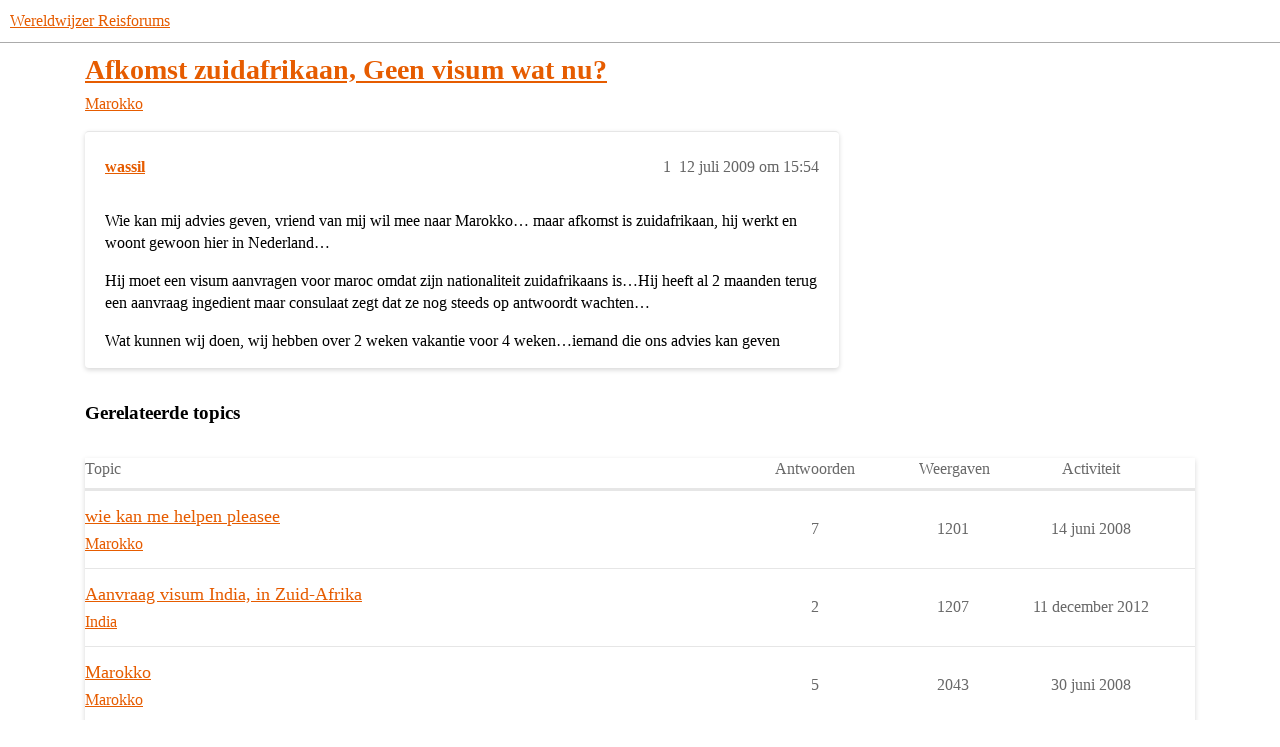

--- FILE ---
content_type: text/html; charset=utf-8
request_url: https://forum.wereldwijzer.nl/t/afkomst-zuidafrikaan-geen-visum-wat-nu/57280
body_size: 4100
content:
<!DOCTYPE html>
<html lang="nl">
  <head>
    <meta charset="utf-8">
    <title>Afkomst zuidafrikaan, Geen visum wat nu? - Marokko - Wereldwijzer Reisforums</title>
    <meta name="description" content="Wie kan mij advies geven, vriend van mij wil mee naar Marokko… maar afkomst is zuidafrikaan, hij werkt en woont gewoon hier in Nederland… 
Hij moet een visum aanvragen voor maroc omdat zijn nationaliteit zuidafrikaans is&amp;hellip;">
    <meta name="generator" content="Discourse 2026.1.0-latest - https://github.com/discourse/discourse version 1676659dfa0f4a3e75814a2441fdc5789f93e7da">
<link rel="icon" type="image/png" href="https://europe1.discourse-cdn.com/flex013/uploads/wereldwijzer/optimized/3X/c/2/c251d17394f15766dfdbdb75523659faf4f75587_2_32x32.jpeg">
<link rel="apple-touch-icon" type="image/png" href="https://europe1.discourse-cdn.com/flex013/uploads/wereldwijzer/optimized/3X/c/2/c251d17394f15766dfdbdb75523659faf4f75587_2_180x180.jpeg">
<meta name="theme-color" media="(prefers-color-scheme: light)" content="#ffffff">
<meta name="theme-color" media="(prefers-color-scheme: dark)" content="#111111">

<meta name="color-scheme" content="light dark">

<meta name="viewport" content="width=device-width, initial-scale=1.0, minimum-scale=1.0, viewport-fit=cover">
<link rel="canonical" href="https://forum.wereldwijzer.nl/t/afkomst-zuidafrikaan-geen-visum-wat-nu/57280" />


<link rel="search" type="application/opensearchdescription+xml" href="https://forum.wereldwijzer.nl/opensearch.xml" title="Wereldwijzer Reisforums Search">

    
    <link href="https://dub1.discourse-cdn.com/flex013/stylesheets/color_definitions_wereldwijzer_14_2_0091070171c0821e803af8513925c26140c1cd17.css?__ws=forum.wereldwijzer.nl" media="(prefers-color-scheme: light)" rel="stylesheet" class="light-scheme" data-scheme-id="14"/><link href="https://dub1.discourse-cdn.com/flex013/stylesheets/color_definitions_dark_1_2_8e3da10d2df837ee1c66f6b7acebb2cde7b4c5f9.css?__ws=forum.wereldwijzer.nl" media="(prefers-color-scheme: dark)" rel="stylesheet" class="dark-scheme" data-scheme-id="1"/>

<link href="https://dub1.discourse-cdn.com/flex013/stylesheets/common_9757795b89e478754d178e709d79170c93ca0e1c.css?__ws=forum.wereldwijzer.nl" media="all" rel="stylesheet" data-target="common"  />

  <link href="https://dub1.discourse-cdn.com/flex013/stylesheets/mobile_9757795b89e478754d178e709d79170c93ca0e1c.css?__ws=forum.wereldwijzer.nl" media="(max-width: 39.99999rem)" rel="stylesheet" data-target="mobile"  />
  <link href="https://dub1.discourse-cdn.com/flex013/stylesheets/desktop_9757795b89e478754d178e709d79170c93ca0e1c.css?__ws=forum.wereldwijzer.nl" media="(min-width: 40rem)" rel="stylesheet" data-target="desktop"  />



    <link href="https://dub1.discourse-cdn.com/flex013/stylesheets/automation_9757795b89e478754d178e709d79170c93ca0e1c.css?__ws=forum.wereldwijzer.nl" media="all" rel="stylesheet" data-target="automation"  />
    <link href="https://dub1.discourse-cdn.com/flex013/stylesheets/chat_9757795b89e478754d178e709d79170c93ca0e1c.css?__ws=forum.wereldwijzer.nl" media="all" rel="stylesheet" data-target="chat"  />
    <link href="https://dub1.discourse-cdn.com/flex013/stylesheets/checklist_9757795b89e478754d178e709d79170c93ca0e1c.css?__ws=forum.wereldwijzer.nl" media="all" rel="stylesheet" data-target="checklist"  />
    <link href="https://dub1.discourse-cdn.com/flex013/stylesheets/discourse-ai_9757795b89e478754d178e709d79170c93ca0e1c.css?__ws=forum.wereldwijzer.nl" media="all" rel="stylesheet" data-target="discourse-ai"  />
    <link href="https://dub1.discourse-cdn.com/flex013/stylesheets/discourse-cakeday_9757795b89e478754d178e709d79170c93ca0e1c.css?__ws=forum.wereldwijzer.nl" media="all" rel="stylesheet" data-target="discourse-cakeday"  />
    <link href="https://dub1.discourse-cdn.com/flex013/stylesheets/discourse-data-explorer_9757795b89e478754d178e709d79170c93ca0e1c.css?__ws=forum.wereldwijzer.nl" media="all" rel="stylesheet" data-target="discourse-data-explorer"  />
    <link href="https://dub1.discourse-cdn.com/flex013/stylesheets/discourse-details_9757795b89e478754d178e709d79170c93ca0e1c.css?__ws=forum.wereldwijzer.nl" media="all" rel="stylesheet" data-target="discourse-details"  />
    <link href="https://dub1.discourse-cdn.com/flex013/stylesheets/discourse-gamification_9757795b89e478754d178e709d79170c93ca0e1c.css?__ws=forum.wereldwijzer.nl" media="all" rel="stylesheet" data-target="discourse-gamification"  />
    <link href="https://dub1.discourse-cdn.com/flex013/stylesheets/discourse-lazy-videos_9757795b89e478754d178e709d79170c93ca0e1c.css?__ws=forum.wereldwijzer.nl" media="all" rel="stylesheet" data-target="discourse-lazy-videos"  />
    <link href="https://dub1.discourse-cdn.com/flex013/stylesheets/discourse-local-dates_9757795b89e478754d178e709d79170c93ca0e1c.css?__ws=forum.wereldwijzer.nl" media="all" rel="stylesheet" data-target="discourse-local-dates"  />
    <link href="https://dub1.discourse-cdn.com/flex013/stylesheets/discourse-narrative-bot_9757795b89e478754d178e709d79170c93ca0e1c.css?__ws=forum.wereldwijzer.nl" media="all" rel="stylesheet" data-target="discourse-narrative-bot"  />
    <link href="https://dub1.discourse-cdn.com/flex013/stylesheets/discourse-policy_9757795b89e478754d178e709d79170c93ca0e1c.css?__ws=forum.wereldwijzer.nl" media="all" rel="stylesheet" data-target="discourse-policy"  />
    <link href="https://dub1.discourse-cdn.com/flex013/stylesheets/discourse-presence_9757795b89e478754d178e709d79170c93ca0e1c.css?__ws=forum.wereldwijzer.nl" media="all" rel="stylesheet" data-target="discourse-presence"  />
    <link href="https://dub1.discourse-cdn.com/flex013/stylesheets/discourse-reactions_9757795b89e478754d178e709d79170c93ca0e1c.css?__ws=forum.wereldwijzer.nl" media="all" rel="stylesheet" data-target="discourse-reactions"  />
    <link href="https://dub1.discourse-cdn.com/flex013/stylesheets/discourse-rss-polling_9757795b89e478754d178e709d79170c93ca0e1c.css?__ws=forum.wereldwijzer.nl" media="all" rel="stylesheet" data-target="discourse-rss-polling"  />
    <link href="https://dub1.discourse-cdn.com/flex013/stylesheets/discourse-subscriptions_9757795b89e478754d178e709d79170c93ca0e1c.css?__ws=forum.wereldwijzer.nl" media="all" rel="stylesheet" data-target="discourse-subscriptions"  />
    <link href="https://dub1.discourse-cdn.com/flex013/stylesheets/discourse-templates_9757795b89e478754d178e709d79170c93ca0e1c.css?__ws=forum.wereldwijzer.nl" media="all" rel="stylesheet" data-target="discourse-templates"  />
    <link href="https://dub1.discourse-cdn.com/flex013/stylesheets/discourse-topic-voting_9757795b89e478754d178e709d79170c93ca0e1c.css?__ws=forum.wereldwijzer.nl" media="all" rel="stylesheet" data-target="discourse-topic-voting"  />
    <link href="https://dub1.discourse-cdn.com/flex013/stylesheets/discourse-yearly-review_9757795b89e478754d178e709d79170c93ca0e1c.css?__ws=forum.wereldwijzer.nl" media="all" rel="stylesheet" data-target="discourse-yearly-review"  />
    <link href="https://dub1.discourse-cdn.com/flex013/stylesheets/footnote_9757795b89e478754d178e709d79170c93ca0e1c.css?__ws=forum.wereldwijzer.nl" media="all" rel="stylesheet" data-target="footnote"  />
    <link href="https://dub1.discourse-cdn.com/flex013/stylesheets/hosted-site_9757795b89e478754d178e709d79170c93ca0e1c.css?__ws=forum.wereldwijzer.nl" media="all" rel="stylesheet" data-target="hosted-site"  />
    <link href="https://dub1.discourse-cdn.com/flex013/stylesheets/poll_9757795b89e478754d178e709d79170c93ca0e1c.css?__ws=forum.wereldwijzer.nl" media="all" rel="stylesheet" data-target="poll"  />
    <link href="https://dub1.discourse-cdn.com/flex013/stylesheets/spoiler-alert_9757795b89e478754d178e709d79170c93ca0e1c.css?__ws=forum.wereldwijzer.nl" media="all" rel="stylesheet" data-target="spoiler-alert"  />
    <link href="https://dub1.discourse-cdn.com/flex013/stylesheets/chat_mobile_9757795b89e478754d178e709d79170c93ca0e1c.css?__ws=forum.wereldwijzer.nl" media="(max-width: 39.99999rem)" rel="stylesheet" data-target="chat_mobile"  />
    <link href="https://dub1.discourse-cdn.com/flex013/stylesheets/discourse-ai_mobile_9757795b89e478754d178e709d79170c93ca0e1c.css?__ws=forum.wereldwijzer.nl" media="(max-width: 39.99999rem)" rel="stylesheet" data-target="discourse-ai_mobile"  />
    <link href="https://dub1.discourse-cdn.com/flex013/stylesheets/discourse-gamification_mobile_9757795b89e478754d178e709d79170c93ca0e1c.css?__ws=forum.wereldwijzer.nl" media="(max-width: 39.99999rem)" rel="stylesheet" data-target="discourse-gamification_mobile"  />
    <link href="https://dub1.discourse-cdn.com/flex013/stylesheets/discourse-reactions_mobile_9757795b89e478754d178e709d79170c93ca0e1c.css?__ws=forum.wereldwijzer.nl" media="(max-width: 39.99999rem)" rel="stylesheet" data-target="discourse-reactions_mobile"  />
    <link href="https://dub1.discourse-cdn.com/flex013/stylesheets/discourse-topic-voting_mobile_9757795b89e478754d178e709d79170c93ca0e1c.css?__ws=forum.wereldwijzer.nl" media="(max-width: 39.99999rem)" rel="stylesheet" data-target="discourse-topic-voting_mobile"  />
    <link href="https://dub1.discourse-cdn.com/flex013/stylesheets/chat_desktop_9757795b89e478754d178e709d79170c93ca0e1c.css?__ws=forum.wereldwijzer.nl" media="(min-width: 40rem)" rel="stylesheet" data-target="chat_desktop"  />
    <link href="https://dub1.discourse-cdn.com/flex013/stylesheets/discourse-ai_desktop_9757795b89e478754d178e709d79170c93ca0e1c.css?__ws=forum.wereldwijzer.nl" media="(min-width: 40rem)" rel="stylesheet" data-target="discourse-ai_desktop"  />
    <link href="https://dub1.discourse-cdn.com/flex013/stylesheets/discourse-gamification_desktop_9757795b89e478754d178e709d79170c93ca0e1c.css?__ws=forum.wereldwijzer.nl" media="(min-width: 40rem)" rel="stylesheet" data-target="discourse-gamification_desktop"  />
    <link href="https://dub1.discourse-cdn.com/flex013/stylesheets/discourse-reactions_desktop_9757795b89e478754d178e709d79170c93ca0e1c.css?__ws=forum.wereldwijzer.nl" media="(min-width: 40rem)" rel="stylesheet" data-target="discourse-reactions_desktop"  />
    <link href="https://dub1.discourse-cdn.com/flex013/stylesheets/discourse-topic-voting_desktop_9757795b89e478754d178e709d79170c93ca0e1c.css?__ws=forum.wereldwijzer.nl" media="(min-width: 40rem)" rel="stylesheet" data-target="discourse-topic-voting_desktop"  />
    <link href="https://dub1.discourse-cdn.com/flex013/stylesheets/poll_desktop_9757795b89e478754d178e709d79170c93ca0e1c.css?__ws=forum.wereldwijzer.nl" media="(min-width: 40rem)" rel="stylesheet" data-target="poll_desktop"  />

  <link href="https://dub1.discourse-cdn.com/flex013/stylesheets/common_theme_5_911a27be68675056331381451a5f8e608e21af67.css?__ws=forum.wereldwijzer.nl" media="all" rel="stylesheet" data-target="common_theme" data-theme-id="5" data-theme-name="brand header"/>
<link href="https://dub1.discourse-cdn.com/flex013/stylesheets/common_theme_2_a6c2e5bf0e6bca8ca06e17f16a409c4fcadd68cb.css?__ws=forum.wereldwijzer.nl" media="all" rel="stylesheet" data-target="common_theme" data-theme-id="2" data-theme-name="material design theme"/>
<link href="https://dub1.discourse-cdn.com/flex013/stylesheets/common_theme_12_72e3dd67d3dbb308ef6941fef5d9cf5a47729ea2.css?__ws=forum.wereldwijzer.nl" media="all" rel="stylesheet" data-target="common_theme" data-theme-id="12" data-theme-name="groep leden nummers weglaten"/>
    <link href="https://dub1.discourse-cdn.com/flex013/stylesheets/mobile_theme_5_09ba7f362f674a65bb803ba9a671eb3212736157.css?__ws=forum.wereldwijzer.nl" media="(max-width: 39.99999rem)" rel="stylesheet" data-target="mobile_theme" data-theme-id="5" data-theme-name="brand header"/>
<link href="https://dub1.discourse-cdn.com/flex013/stylesheets/mobile_theme_2_d7074bd14c4b2617b311833cae9afdbd3647afbf.css?__ws=forum.wereldwijzer.nl" media="(max-width: 39.99999rem)" rel="stylesheet" data-target="mobile_theme" data-theme-id="2" data-theme-name="material design theme"/>
    <link href="https://dub1.discourse-cdn.com/flex013/stylesheets/desktop_theme_2_470334b9bbf83540f4e2dde2af9725441d081631.css?__ws=forum.wereldwijzer.nl" media="(min-width: 40rem)" rel="stylesheet" data-target="desktop_theme" data-theme-id="2" data-theme-name="material design theme"/>

    <link href="https://fonts.googleapis.com/css?family=Roboto:400,500,700" rel="stylesheet">

    <meta id="data-ga-universal-analytics" data-tracking-code="G-P4NGSWHKGY" data-json="{&quot;cookieDomain&quot;:&quot;auto&quot;}" data-auto-link-domains="">

  <script async src="https://www.googletagmanager.com/gtag/js?id=G-P4NGSWHKGY" nonce="w0CUjBuhDo19uOLJSPKk8IEis"></script>
  <script defer src="https://europe1.discourse-cdn.com/flex013/assets/google-universal-analytics-v4-ba0fc09a.br.js" data-discourse-entrypoint="google-universal-analytics-v4" nonce="w0CUjBuhDo19uOLJSPKk8IEis"></script>


        <link rel="alternate nofollow" type="application/rss+xml" title="RSS-feed van &#39;Afkomst zuidafrikaan, Geen visum wat nu?&#39;" href="https://forum.wereldwijzer.nl/t/afkomst-zuidafrikaan-geen-visum-wat-nu/57280.rss" />
    <meta property="og:site_name" content="Wereldwijzer Reisforums" />
<meta property="og:type" content="website" />
<meta name="twitter:card" content="summary" />
<meta name="twitter:image" content="https://europe1.discourse-cdn.com/flex013/uploads/wereldwijzer/original/3X/c/2/c251d17394f15766dfdbdb75523659faf4f75587.jpeg" />
<meta property="og:image" content="https://europe1.discourse-cdn.com/flex013/uploads/wereldwijzer/original/3X/c/2/c251d17394f15766dfdbdb75523659faf4f75587.jpeg" />
<meta property="og:url" content="https://forum.wereldwijzer.nl/t/afkomst-zuidafrikaan-geen-visum-wat-nu/57280" />
<meta name="twitter:url" content="https://forum.wereldwijzer.nl/t/afkomst-zuidafrikaan-geen-visum-wat-nu/57280" />
<meta property="og:title" content="Afkomst zuidafrikaan, Geen visum wat nu?" />
<meta name="twitter:title" content="Afkomst zuidafrikaan, Geen visum wat nu?" />
<meta property="og:description" content="Wie kan mij advies geven, vriend van mij wil mee naar Marokko… maar afkomst is zuidafrikaan, hij werkt en woont gewoon hier in Nederland…  Hij moet een visum aanvragen voor maroc omdat zijn nationaliteit zuidafrikaans is…Hij heeft al 2 maanden terug een aanvraag ingedient maar consulaat zegt dat ze nog steeds op antwoordt wachten…  Wat kunnen wij doen, wij hebben over 2 weken vakantie voor 4 weken…iemand die ons advies kan geven" />
<meta name="twitter:description" content="Wie kan mij advies geven, vriend van mij wil mee naar Marokko… maar afkomst is zuidafrikaan, hij werkt en woont gewoon hier in Nederland…  Hij moet een visum aanvragen voor maroc omdat zijn nationaliteit zuidafrikaans is…Hij heeft al 2 maanden terug een aanvraag ingedient maar consulaat zegt dat ze nog steeds op antwoordt wachten…  Wat kunnen wij doen, wij hebben over 2 weken vakantie voor 4 weken…iemand die ons advies kan geven" />
<meta property="og:article:section" content="Marokko" />
<meta property="og:article:section:color" content="0088CC" />
<meta property="article:published_time" content="2009-07-12T15:54:06+00:00" />
<meta property="og:ignore_canonical" content="true" />


    
  </head>
  <body class="crawler ">
    
    <header>
  <a href="/">Wereldwijzer Reisforums</a>
</header>

    <div id="main-outlet" class="wrap" role="main">
        <div id="topic-title">
    <h1>
      <a href="/t/afkomst-zuidafrikaan-geen-visum-wat-nu/57280">Afkomst zuidafrikaan, Geen visum wat nu?</a>
    </h1>

      <div class="topic-category" itemscope itemtype="http://schema.org/BreadcrumbList">
          <span itemprop="itemListElement" itemscope itemtype="http://schema.org/ListItem">
            <a href="/c/marokko/128" class="badge-wrapper bullet" itemprop="item">
              <span class='badge-category-bg' style='background-color: #0088CC'></span>
              <span class='badge-category clear-badge'>
                <span class='category-name' itemprop='name'>Marokko</span>
              </span>
            </a>
            <meta itemprop="position" content="1" />
          </span>
      </div>

  </div>

  

    <div itemscope itemtype='http://schema.org/DiscussionForumPosting'>
      <meta itemprop='headline' content='Afkomst zuidafrikaan, Geen visum wat nu?'>
      <link itemprop='url' href='https://forum.wereldwijzer.nl/t/afkomst-zuidafrikaan-geen-visum-wat-nu/57280'>
      <meta itemprop='datePublished' content='2009-07-12T15:54:06Z'>
        <meta itemprop='articleSection' content='Marokko'>
      <meta itemprop='keywords' content=''>
      <div itemprop='publisher' itemscope itemtype="http://schema.org/Organization">
        <meta itemprop='name' content='Stichting Wereldwijzer Reisforums'>
          <div itemprop='logo' itemscope itemtype="http://schema.org/ImageObject">
            <meta itemprop='url' content='https://europe1.discourse-cdn.com/flex013/uploads/wereldwijzer/original/3X/1/8/1835a7e869c156fd72fe9cceea37cc48714811e2.png'>
          </div>
      </div>


          <div id='post_1'  class='topic-body crawler-post'>
            <div class='crawler-post-meta'>
              <span class="creator" itemprop="author" itemscope itemtype="http://schema.org/Person">
                <a itemprop="url" rel='nofollow' href='https://forum.wereldwijzer.nl/u/wassil'><span itemprop='name'>wassil</span></a>
                
              </span>

                <link itemprop="mainEntityOfPage" href="https://forum.wereldwijzer.nl/t/afkomst-zuidafrikaan-geen-visum-wat-nu/57280">


              <span class="crawler-post-infos">
                  <time  datetime='2009-07-12T15:54:06Z' class='post-time'>
                    12 juli 2009 om 15:54
                  </time>
                  <meta itemprop='dateModified' content='2009-07-12T15:54:06Z'>
              <span itemprop='position'>1</span>
              </span>
            </div>
            <div class='post' itemprop='text'>
              <p>Wie kan mij advies geven, vriend van mij wil mee naar Marokko… maar afkomst is zuidafrikaan, hij werkt en woont gewoon hier in Nederland…</p>
<p>Hij moet een visum aanvragen voor maroc omdat zijn nationaliteit zuidafrikaans is…Hij heeft al 2 maanden terug een aanvraag ingedient maar consulaat zegt dat ze nog steeds op antwoordt wachten…</p>
<p>Wat kunnen wij doen, wij hebben over 2 weken vakantie voor 4 weken…iemand die ons advies kan geven</p>
            </div>

            <div itemprop="interactionStatistic" itemscope itemtype="http://schema.org/InteractionCounter">
              <meta itemprop="interactionType" content="http://schema.org/LikeAction"/>
              <meta itemprop="userInteractionCount" content="0" />
              <span class='post-likes'></span>
            </div>


            
          </div>
    </div>


    <div id="related-topics" class="more-topics__list " role="complementary" aria-labelledby="related-topics-title">
  <h3 id="related-topics-title" class="more-topics__list-title">
    Gerelateerde topics
  </h3>
  <div class="topic-list-container" itemscope itemtype='http://schema.org/ItemList'>
    <meta itemprop='itemListOrder' content='http://schema.org/ItemListOrderDescending'>
    <table class='topic-list'>
      <thead>
        <tr>
          <th>Topic</th>
          <th></th>
          <th class="replies">Antwoorden</th>
          <th class="views">Weergaven</th>
          <th>Activiteit</th>
        </tr>
      </thead>
      <tbody>
          <tr class="topic-list-item" id="topic-list-item-41829">
            <td class="main-link" itemprop='itemListElement' itemscope itemtype='http://schema.org/ListItem'>
              <meta itemprop='position' content='1'>
              <span class="link-top-line">
                <a itemprop='url' href='https://forum.wereldwijzer.nl/t/wie-kan-me-helpen-pleasee/41829' class='title raw-link raw-topic-link'>wie kan me helpen pleasee</a>
              </span>
              <div class="link-bottom-line">
                  <a href='/c/marokko/128' class='badge-wrapper bullet'>
                    <span class='badge-category-bg' style='background-color: #0088CC'></span>
                    <span class='badge-category clear-badge'>
                      <span class='category-name'>Marokko</span>
                    </span>
                  </a>
                  <div class="discourse-tags">
                  </div>
              </div>
            </td>
            <td class="replies">
              <span class='posts' title='berichten'>7</span>
            </td>
            <td class="views">
              <span class='views' title='weergaven'>1201</span>
            </td>
            <td>
              14 juni 2008
            </td>
          </tr>
          <tr class="topic-list-item" id="topic-list-item-120227">
            <td class="main-link" itemprop='itemListElement' itemscope itemtype='http://schema.org/ListItem'>
              <meta itemprop='position' content='2'>
              <span class="link-top-line">
                <a itemprop='url' href='https://forum.wereldwijzer.nl/t/aanvraag-visum-india-in-zuid-afrika/120227' class='title raw-link raw-topic-link'>Aanvraag visum India, in Zuid-Afrika</a>
              </span>
              <div class="link-bottom-line">
                  <a href='/c/india/52' class='badge-wrapper bullet'>
                    <span class='badge-category-bg' style='background-color: #0088CC'></span>
                    <span class='badge-category clear-badge'>
                      <span class='category-name'>India</span>
                    </span>
                  </a>
                  <div class="discourse-tags">
                  </div>
              </div>
            </td>
            <td class="replies">
              <span class='posts' title='berichten'>2</span>
            </td>
            <td class="views">
              <span class='views' title='weergaven'>1207</span>
            </td>
            <td>
              11 december 2012
            </td>
          </tr>
          <tr class="topic-list-item" id="topic-list-item-25950">
            <td class="main-link" itemprop='itemListElement' itemscope itemtype='http://schema.org/ListItem'>
              <meta itemprop='position' content='3'>
              <span class="link-top-line">
                <a itemprop='url' href='https://forum.wereldwijzer.nl/t/marokko/25950' class='title raw-link raw-topic-link'>Marokko</a>
              </span>
              <div class="link-bottom-line">
                  <a href='/c/marokko/128' class='badge-wrapper bullet'>
                    <span class='badge-category-bg' style='background-color: #0088CC'></span>
                    <span class='badge-category clear-badge'>
                      <span class='category-name'>Marokko</span>
                    </span>
                  </a>
                  <div class="discourse-tags">
                  </div>
              </div>
            </td>
            <td class="replies">
              <span class='posts' title='berichten'>5</span>
            </td>
            <td class="views">
              <span class='views' title='weergaven'>2043</span>
            </td>
            <td>
              30 juni 2008
            </td>
          </tr>
          <tr class="topic-list-item" id="topic-list-item-120226">
            <td class="main-link" itemprop='itemListElement' itemscope itemtype='http://schema.org/ListItem'>
              <meta itemprop='position' content='4'>
              <span class="link-top-line">
                <a itemprop='url' href='https://forum.wereldwijzer.nl/t/visum-aanvraag-india-in-zuid-afrika/120226' class='title raw-link raw-topic-link'>Visum aanvraag India, in Zuid-Afrika</a>
              </span>
              <div class="link-bottom-line">
                  <a href='/c/zuid-afrika-forum/59' class='badge-wrapper bullet'>
                    <span class='badge-category-bg' style='background-color: #0088CC'></span>
                    <span class='badge-category clear-badge'>
                      <span class='category-name'>Zuid-Afrika</span>
                    </span>
                  </a>
                  <div class="discourse-tags">
                  </div>
              </div>
            </td>
            <td class="replies">
              <span class='posts' title='berichten'>2</span>
            </td>
            <td class="views">
              <span class='views' title='weergaven'>615</span>
            </td>
            <td>
              13 december 2012
            </td>
          </tr>
          <tr class="topic-list-item" id="topic-list-item-6282">
            <td class="main-link" itemprop='itemListElement' itemscope itemtype='http://schema.org/ListItem'>
              <meta itemprop='position' content='5'>
              <span class="link-top-line">
                <a itemprop='url' href='https://forum.wereldwijzer.nl/t/geinteresseerd-in-marokko/6282' class='title raw-link raw-topic-link'>Geinteresseerd in Marokko</a>
              </span>
              <div class="link-bottom-line">
                  <a href='/c/marokko/128' class='badge-wrapper bullet'>
                    <span class='badge-category-bg' style='background-color: #0088CC'></span>
                    <span class='badge-category clear-badge'>
                      <span class='category-name'>Marokko</span>
                    </span>
                  </a>
                  <div class="discourse-tags">
                  </div>
              </div>
            </td>
            <td class="replies">
              <span class='posts' title='berichten'>12</span>
            </td>
            <td class="views">
              <span class='views' title='weergaven'>4853</span>
            </td>
            <td>
              31 oktober 2007
            </td>
          </tr>
      </tbody>
    </table>
  </div>
</div>





    </div>
    <footer class="container wrap">
  <nav class='crawler-nav'>
    <ul>
      <li itemscope itemtype='http://schema.org/SiteNavigationElement'>
        <span itemprop='name'>
          <a href='/' itemprop="url">Start </a>
        </span>
      </li>
      <li itemscope itemtype='http://schema.org/SiteNavigationElement'>
        <span itemprop='name'>
          <a href='/categories' itemprop="url">Categorieën </a>
        </span>
      </li>
      <li itemscope itemtype='http://schema.org/SiteNavigationElement'>
        <span itemprop='name'>
          <a href='/guidelines' itemprop="url">Richtlijnen </a>
        </span>
      </li>
        <li itemscope itemtype='http://schema.org/SiteNavigationElement'>
          <span itemprop='name'>
            <a href='/tos' itemprop="url">Gebruiksvoorwaarden </a>
          </span>
        </li>
        <li itemscope itemtype='http://schema.org/SiteNavigationElement'>
          <span itemprop='name'>
            <a href='/privacy' itemprop="url">Privacybeleid </a>
          </span>
        </li>
    </ul>
  </nav>
  <p class='powered-by-link'>Mogelijk gemaakt door <a href="https://www.discourse.org">Discourse</a>, best bekeken met JavaScript ingeschakeld</p>
</footer>

    
    
  </body>
  
</html>


--- FILE ---
content_type: text/css
request_url: https://dub1.discourse-cdn.com/flex013/stylesheets/discourse-subscriptions_9757795b89e478754d178e709d79170c93ca0e1c.css?__ws=forum.wereldwijzer.nl
body_size: 2564
content:
input[disabled],input[readonly],select[disabled],select[readonly],textarea[disabled],textarea[readonly]{cursor:not-allowed;background-color:#e9e9e9;border-color:#e9e9e9}.admin-plugins.discourse-subscriptions .discourse-subscriptions-buttons{margin:1em 0 2.5em}#discourse-subscriptions-admin .btn-right{text-align:right}#discourse-subscriptions-admin .align-buttons{display:flex;justify-content:flex-end}#discourse-subscriptions-admin .align-buttons .btn{margin-right:5px}#discourse-subscriptions-admin .btn-primary.create-coupon{margin-top:1em}.plan-amount{position:relative;top:2px}.plan-currency{width:70px}.td-right{text-align:right}table.discourse-subscriptions-user-table{width:100%}table.discourse-subscriptions-user-table th,table.discourse-subscriptions-user-table td{padding-top:8px;padding-bottom:8px;padding-left:8px}table.discourse-subscriptions-user-table th:first-child,table.discourse-subscriptions-user-table td:first-child{padding-left:0}.discourse-subscriptions-admin-textarea{width:80%}#stripe-elements{border:1px solid var(--primary-low-mid);padding:10px;background-color:var(--primary-very-low)}#card-action{margin:20px 0}.discourse-subscriptions-confirmation-billing{margin-right:40px}.discourse-subscriptions-section-columns{display:flex;justify-content:space-between;margin:20px;padding:20px}@media(max-width: 63.999rem){.discourse-subscriptions-section-columns{flex-direction:column;margin:0;padding:.5em}}.discourse-subscriptions-section-columns .section-column{min-width:calc(50% - .5em);max-width:100%}.discourse-subscriptions-section-columns .section-column:last-child{margin-left:.5em}.discourse-subscriptions-section-columns .section-column:first-child{margin-right:.5em}@media(max-width: 63.999rem){.discourse-subscriptions-section-columns .section-column{min-width:100%}.discourse-subscriptions-section-columns .section-column:last-child{order:2;margin-left:0}.discourse-subscriptions-section-columns .section-column:first-child{order:1;margin-right:0}}.product-list{display:flex;flex-flow:row wrap;justify-content:center}.product-list .product{display:flex;flex-flow:column nowrap;border:1px solid var(--primary-low);padding:1.5rem;margin:1rem;width:calc(50% - 240px)}.product-list .product .product-description{flex-grow:1}.product-list .product .product-purchase{display:flex;flex-flow:row wrap;justify-content:space-between}.product-list .product .product-purchase .purchased{color:var(--success)}.product-list .product .product-purchase .billing-link{align-self:flex-end;font-size:var(--font-down-1)}@media(max-width: 63.999rem){.product-list .product .product-purchase .billing-link{margin-top:1em}}.subscribe-buttons{align-items:stretch;display:flex;flex-flow:row wrap;justify-content:left}.subscribe-buttons .btn-discourse-subscriptions-subscribe{flex-direction:column;flex-grow:1;margin:.25em;padding:1em;width:6em}.btn-payment{width:100%}.anon #card-element{display:none}.StripeElement{box-sizing:border-box;padding:10px;height:40px;margin-bottom:9px;border:1px solid var(--primary-medium);background-color:var(--secondary);font-size:var(--base-font-size);font-family:var(--font-family)}.StripeElement--focus{border-color:var(--tertiary);outline:1px solid var(--tertiary)}.StripeElement--invalid{border-color:var(--danger)}.StripeElement--webkit-autofill{color:var(--quaternary)}.subscribe-promo-code,.subscribe-name,.subscribe-address-line1,.subscribe-address-city,.subscribe-address-state,.subscribe-address-country-select,.subscribe-address-state-select,.subscribe-address-postal-code{width:100%}.subscribe-address-country-select,.subscribe-address-state-select{margin-bottom:9px}@media all and (min-width: 1350px){.address-fields{display:flex;justify-content:space-between}.address-fields>input,.address-fields>.select-kit{width:calc(50% - 4.5px)}}.subscription-campaign-sidebar #main-outlet .container.list-container .row:nth-of-type(2) .full-width #list-area .contents{display:grid;grid-template-columns:78% calc(22% - 2em);grid-template-areas:"content sidebar";column-gap:2em}.subscription-campaign-sidebar #main-outlet .container.list-container .row:nth-of-type(2) .full-width #list-area .contents span:first-of-type{grid-area:sidebar}.subscriptions-campaign-sidebar .campaign-banner{width:100%;flex-direction:column;position:relative}.subscriptions-campaign-sidebar .campaign-banner .btn.close{position:absolute;top:1em;right:1em;font-size:10px;z-index:1}.subscriptions-campaign-sidebar .campaign-banner .campaign-banner-info{display:flex;flex-direction:column;align-items:center;width:calc(100% - 2em);padding:1em 1em 2em 1em;position:relative}.subscriptions-campaign-sidebar .campaign-banner .campaign-banner-info-header{font-size:var(--font-up-5);margin:0 !important;text-align:center}.subscriptions-campaign-sidebar .campaign-banner .campaign-banner-info-description{width:100%;font-size:var(--font-down-1);text-align:center;margin-bottom:1em}.subscriptions-campaign-sidebar .campaign-banner .campaign-banner-progress{width:calc(100% - 2em);margin:1em 0;padding:1em}.subscriptions-campaign-sidebar .campaign-banner .campaign-banner-progress-users{align-items:stretch;display:flex;flex-direction:column;margin:0}.subscriptions-campaign-sidebar .campaign-banner .campaign-banner-progress-users-title{font-size:var(--font-down-1)}.subscriptions-campaign-sidebar .campaign-banner .campaign-banner-progress-users-title strong{font-weight:bold}.subscriptions-campaign-sidebar .campaign-banner .campaign-banner-info-button{height:2em}.subscriptions-campaign-sidebar .campaign-banner progress[value]{height:1.5em}.subscriptions-campaign-sidebar .campaign-banner .campaign-banner-progress-description{font-size:var(--font-down-1)}body.archetype-regular .above-main-container-outlet.subscriptions-campaign{display:none}.campaign-banner{display:flex;width:100%;margin:1em 0 2em 0;border:1px solid var(--primary-low);position:relative;align-items:stretch;box-shadow:5px 5px var(--discourse_subscriptions_campaign_banner_shadow_color)}@media(max-width: 47.999rem){.campaign-banner{width:98%;flex-direction:column}}.campaign-banner .btn.close{position:absolute;top:1em;right:1em;font-size:10px;background-color:rgba(0,0,0,0);padding:0}.campaign-banner .btn.close:hover .d-icon{color:var(--primary)}.campaign-banner-info{width:30%;padding:2em;background-color:var(--primary-very-low)}@media(max-width: 47.999rem){.campaign-banner-info{width:calc(100% - 4em);display:flex;flex-direction:column;align-items:center;padding-bottom:1em}}.campaign-banner-info-header{font-size:var(--font-up-4);margin:0}@media(max-width: 47.999rem){.campaign-banner-info-header{font-size:var(--font-up-3)}}.campaign-banner-info-success{width:100%;margin:0}.campaign-banner-info-description{width:100%;margin:.25em 0 1em 0}@media(max-width: 47.999rem){.campaign-banner-info-description{font-size:var(--font-down-1);text-align:center}}.campaign-banner-info-button{grid-area:right;height:2.5em;padding:.75em 1.5em .75em 2.75em;position:relative}.campaign-banner-info-button .d-icon{position:absolute;left:1em}.campaign-banner-info-button .d-icon.hover-heart{opacity:0;transition:opacity .2s ease-in-out}.campaign-banner-info-button:hover .d-icon.hover-heart{opacity:1}.campaign-banner-progress{width:60%;padding:1.5em 2em 1.5em;display:flex;flex-flow:column;justify-content:center}@media(max-width: 47.999rem){.campaign-banner-progress{width:calc(100% - 4em)}}.campaign-banner-progress-success{height:32px;background:linear-gradient(-45deg, var(--tertiary-hover), var(--tertiary-medium), var(--tertiary-hover), var(--tertiary-medium));border-radius:2em;margin:0;background-size:400% 100%;animation:gradient 15s ease infinite}.campaign-banner-progress-description{margin:.5em 0 0;font-weight:300}.campaign-banner-progress-description strong{font-weight:bold}.campaign-banner-progress-users{align-items:center;display:inline-flex;margin:0 0 -2em 0}.campaign-banner-progress-users-title strong{font-weight:bold}.campaign-banner-progress-users-avatars{margin:0 0 0 .5em}.campaign-banner-progress progress[value]{appearance:none;height:2.5em;width:100%;border:1px solid #e5e5e5;border-radius:2em;background-color:var(--primary-very-low);overflow:hidden}.campaign-banner-progress progress[value]::-webkit-progress-bar{background-color:var(--primary-very-low)}.campaign-banner-progress progress[value]::-webkit-progress-value{background-color:var(--tertiary);border-top-right-radius:2em;border-bottom-right-radius:2em}.campaign-banner-progress progress[value]::-moz-progress-bar{background-color:var(--tertiary);border-top-right-radius:2em;border-bottom-right-radius:2em}html:not(.mobile-view) .subscriptions-campaign .goal-met .campaign-banner .campaign-banner-info-description,html:not(.mobile-view) .subscriptions-campaign-sidebar .goal-met .campaign-banner .campaign-banner-info-description,html:not(.mobile-view) .subscriptions-campaign-topic-footer .goal-met .campaign-banner .campaign-banner-info-description{margin:1em auto !important}html.mobile-view #topic-footer-buttons{display:flex;flex-direction:column}html:not(.mobile-view) .subscriptions-campaign-topic-footer .campaign-banner{margin-top:2em;width:calc(var(--d-max-width)*.87)}@media(max-width: 63.999rem){html:not(.mobile-view) .subscriptions-campaign-topic-footer .campaign-banner{width:auto}}html:not(.mobile-view) .subscriptions-campaign-topic-footer .campaign-banner .btn.close{top:1em;right:1em}@media screen and (max-width: 1285px){html:not(.mobile-view) body.has-sidebar-page .subscriptions-campaign-topic-footer .campaign-banner{width:auto}}@keyframes gradient{0%{background-position:0% 50%}50%{background-position:100% 50%}100%{background-position:0% 50%}}body:not(.archetype-regular,.success-animation-off) .fireworks>.before,body:not(.archetype-regular,.success-animation-off) .fireworks>.after{position:absolute;width:5px;height:5px;border-radius:50%;animation:1s bang ease-out 1s 2 backwards,1s gravity ease-in 1s 2 backwards,5s position ease-in-out 1s 1 backwards}.fireworks>.after{animation-delay:1.25s,1.25s,1.25s;animation-duration:1.25s,1.25s,1.25s}@keyframes bang{to{box-shadow:-238px 31.6666666667px rgb(0,255,4.25),-78px -41.3333333333px rgb(38.25,255,0),-33px -204.3333333333px #f04,-214px 29.6666666667px rgb(255,93.5,0),-125px -100.3333333333px #0df,217px 17.6666666667px hsl(49,100%,50%),204px -176.3333333333px rgb(229.5,255,0),-130px -181.3333333333px rgb(0,255,229.5),-205px -50.3333333333px #f07,-46px -32.3333333333px rgb(255,0,110.5),-222px -186.3333333333px #0f8,-68px -154.3333333333px rgb(246.5,0,255),-86px -111.3333333333px rgb(255,0,212.5),-32px -162.3333333333px rgb(255,0,63.75),2px -174.3333333333px rgb(0,255,110.5),-96px -146.3333333333px rgb(0,255,195.5),-226px -62.3333333333px rgb(55.25,0,255),-110px -40.3333333333px #0bf,126px 29.6666666667px rgb(0,255,182.75),-57px -180.3333333333px #f07,140px -20.3333333333px rgb(0,255,8.5),-54px -45.3333333333px rgb(46.75,255,0),-180px -161.3333333333px hsl(55,100%,50%),-8px -123.3333333333px #df0,-33px 10.6666666667px #0af,-227px -173.3333333333px hsl(87,100%,50%),-3px -78.3333333333px rgb(0,123.25,255),-219px -155.3333333333px rgb(0,255,59.5),35px 9.6666666667px rgb(255,63.75,0),142px -180.3333333333px rgb(0,255,25.5),218px -172.3333333333px rgb(0,182.75,255),-148px -172.3333333333px #f09,120px -62.3333333333px rgb(114.75,0,255),-100px -123.3333333333px rgb(0,255,12.75),-78px -43.3333333333px #fb0,-123px -151.3333333333px #0f7,146px -74.3333333333px rgb(8.5,255,0),-114px -143.3333333333px rgb(242.25,0,255),-206px -116.3333333333px rgb(0,21.25,255),4px 7.6666666667px #07f,20px -153.3333333333px rgb(255,0,42.5),-30px 21.6666666667px #0f5,-85px -124.3333333333px rgb(255,97.75,0),-163px -37.3333333333px rgb(255,0,208.25),-5px -70.3333333333px rgb(255,0,191.25),-66px -52.3333333333px #07f,-120px -24.3333333333px hsl(85,100%,50%),-99px -141.3333333333px rgb(0,255,174.25),16px -22.3333333333px #40f,80px -168.3333333333px rgb(123.25,0,255),226px -37.3333333333px #fa0}}@keyframes bang{to{box-shadow:-238px 31.6666666667px rgb(0,255,4.25),-78px -41.3333333333px rgb(38.25,255,0),-33px -204.3333333333px #f04,-214px 29.6666666667px rgb(255,93.5,0),-125px -100.3333333333px #0df,217px 17.6666666667px hsl(49,100%,50%),204px -176.3333333333px rgb(229.5,255,0),-130px -181.3333333333px rgb(0,255,229.5),-205px -50.3333333333px #f07,-46px -32.3333333333px rgb(255,0,110.5),-222px -186.3333333333px #0f8,-68px -154.3333333333px rgb(246.5,0,255),-86px -111.3333333333px rgb(255,0,212.5),-32px -162.3333333333px rgb(255,0,63.75),2px -174.3333333333px rgb(0,255,110.5),-96px -146.3333333333px rgb(0,255,195.5),-226px -62.3333333333px rgb(55.25,0,255),-110px -40.3333333333px #0bf,126px 29.6666666667px rgb(0,255,182.75),-57px -180.3333333333px #f07,140px -20.3333333333px rgb(0,255,8.5),-54px -45.3333333333px rgb(46.75,255,0),-180px -161.3333333333px hsl(55,100%,50%),-8px -123.3333333333px #df0,-33px 10.6666666667px #0af,-227px -173.3333333333px hsl(87,100%,50%),-3px -78.3333333333px rgb(0,123.25,255),-219px -155.3333333333px rgb(0,255,59.5),35px 9.6666666667px rgb(255,63.75,0),142px -180.3333333333px rgb(0,255,25.5),218px -172.3333333333px rgb(0,182.75,255),-148px -172.3333333333px #f09,120px -62.3333333333px rgb(114.75,0,255),-100px -123.3333333333px rgb(0,255,12.75),-78px -43.3333333333px #fb0,-123px -151.3333333333px #0f7,146px -74.3333333333px rgb(8.5,255,0),-114px -143.3333333333px rgb(242.25,0,255),-206px -116.3333333333px rgb(0,21.25,255),4px 7.6666666667px #07f,20px -153.3333333333px rgb(255,0,42.5),-30px 21.6666666667px #0f5,-85px -124.3333333333px rgb(255,97.75,0),-163px -37.3333333333px rgb(255,0,208.25),-5px -70.3333333333px rgb(255,0,191.25),-66px -52.3333333333px #07f,-120px -24.3333333333px hsl(85,100%,50%),-99px -141.3333333333px rgb(0,255,174.25),16px -22.3333333333px #40f,80px -168.3333333333px rgb(123.25,0,255),226px -37.3333333333px #fa0}}@keyframes bang{to{box-shadow:-238px 31.6666666667px rgb(0,255,4.25),-78px -41.3333333333px rgb(38.25,255,0),-33px -204.3333333333px #f04,-214px 29.6666666667px rgb(255,93.5,0),-125px -100.3333333333px #0df,217px 17.6666666667px hsl(49,100%,50%),204px -176.3333333333px rgb(229.5,255,0),-130px -181.3333333333px rgb(0,255,229.5),-205px -50.3333333333px #f07,-46px -32.3333333333px rgb(255,0,110.5),-222px -186.3333333333px #0f8,-68px -154.3333333333px rgb(246.5,0,255),-86px -111.3333333333px rgb(255,0,212.5),-32px -162.3333333333px rgb(255,0,63.75),2px -174.3333333333px rgb(0,255,110.5),-96px -146.3333333333px rgb(0,255,195.5),-226px -62.3333333333px rgb(55.25,0,255),-110px -40.3333333333px #0bf,126px 29.6666666667px rgb(0,255,182.75),-57px -180.3333333333px #f07,140px -20.3333333333px rgb(0,255,8.5),-54px -45.3333333333px rgb(46.75,255,0),-180px -161.3333333333px hsl(55,100%,50%),-8px -123.3333333333px #df0,-33px 10.6666666667px #0af,-227px -173.3333333333px hsl(87,100%,50%),-3px -78.3333333333px rgb(0,123.25,255),-219px -155.3333333333px rgb(0,255,59.5),35px 9.6666666667px rgb(255,63.75,0),142px -180.3333333333px rgb(0,255,25.5),218px -172.3333333333px rgb(0,182.75,255),-148px -172.3333333333px #f09,120px -62.3333333333px rgb(114.75,0,255),-100px -123.3333333333px rgb(0,255,12.75),-78px -43.3333333333px #fb0,-123px -151.3333333333px #0f7,146px -74.3333333333px rgb(8.5,255,0),-114px -143.3333333333px rgb(242.25,0,255),-206px -116.3333333333px rgb(0,21.25,255),4px 7.6666666667px #07f,20px -153.3333333333px rgb(255,0,42.5),-30px 21.6666666667px #0f5,-85px -124.3333333333px rgb(255,97.75,0),-163px -37.3333333333px rgb(255,0,208.25),-5px -70.3333333333px rgb(255,0,191.25),-66px -52.3333333333px #07f,-120px -24.3333333333px hsl(85,100%,50%),-99px -141.3333333333px rgb(0,255,174.25),16px -22.3333333333px #40f,80px -168.3333333333px rgb(123.25,0,255),226px -37.3333333333px #fa0}}@keyframes bang{to{box-shadow:-238px 31.6666666667px rgb(0,255,4.25),-78px -41.3333333333px rgb(38.25,255,0),-33px -204.3333333333px #f04,-214px 29.6666666667px rgb(255,93.5,0),-125px -100.3333333333px #0df,217px 17.6666666667px hsl(49,100%,50%),204px -176.3333333333px rgb(229.5,255,0),-130px -181.3333333333px rgb(0,255,229.5),-205px -50.3333333333px #f07,-46px -32.3333333333px rgb(255,0,110.5),-222px -186.3333333333px #0f8,-68px -154.3333333333px rgb(246.5,0,255),-86px -111.3333333333px rgb(255,0,212.5),-32px -162.3333333333px rgb(255,0,63.75),2px -174.3333333333px rgb(0,255,110.5),-96px -146.3333333333px rgb(0,255,195.5),-226px -62.3333333333px rgb(55.25,0,255),-110px -40.3333333333px #0bf,126px 29.6666666667px rgb(0,255,182.75),-57px -180.3333333333px #f07,140px -20.3333333333px rgb(0,255,8.5),-54px -45.3333333333px rgb(46.75,255,0),-180px -161.3333333333px hsl(55,100%,50%),-8px -123.3333333333px #df0,-33px 10.6666666667px #0af,-227px -173.3333333333px hsl(87,100%,50%),-3px -78.3333333333px rgb(0,123.25,255),-219px -155.3333333333px rgb(0,255,59.5),35px 9.6666666667px rgb(255,63.75,0),142px -180.3333333333px rgb(0,255,25.5),218px -172.3333333333px rgb(0,182.75,255),-148px -172.3333333333px #f09,120px -62.3333333333px rgb(114.75,0,255),-100px -123.3333333333px rgb(0,255,12.75),-78px -43.3333333333px #fb0,-123px -151.3333333333px #0f7,146px -74.3333333333px rgb(8.5,255,0),-114px -143.3333333333px rgb(242.25,0,255),-206px -116.3333333333px rgb(0,21.25,255),4px 7.6666666667px #07f,20px -153.3333333333px rgb(255,0,42.5),-30px 21.6666666667px #0f5,-85px -124.3333333333px rgb(255,97.75,0),-163px -37.3333333333px rgb(255,0,208.25),-5px -70.3333333333px rgb(255,0,191.25),-66px -52.3333333333px #07f,-120px -24.3333333333px hsl(85,100%,50%),-99px -141.3333333333px rgb(0,255,174.25),16px -22.3333333333px #40f,80px -168.3333333333px rgb(123.25,0,255),226px -37.3333333333px #fa0}}@keyframes bang{to{box-shadow:-238px 31.6666666667px rgb(0,255,4.25),-78px -41.3333333333px rgb(38.25,255,0),-33px -204.3333333333px #f04,-214px 29.6666666667px rgb(255,93.5,0),-125px -100.3333333333px #0df,217px 17.6666666667px hsl(49,100%,50%),204px -176.3333333333px rgb(229.5,255,0),-130px -181.3333333333px rgb(0,255,229.5),-205px -50.3333333333px #f07,-46px -32.3333333333px rgb(255,0,110.5),-222px -186.3333333333px #0f8,-68px -154.3333333333px rgb(246.5,0,255),-86px -111.3333333333px rgb(255,0,212.5),-32px -162.3333333333px rgb(255,0,63.75),2px -174.3333333333px rgb(0,255,110.5),-96px -146.3333333333px rgb(0,255,195.5),-226px -62.3333333333px rgb(55.25,0,255),-110px -40.3333333333px #0bf,126px 29.6666666667px rgb(0,255,182.75),-57px -180.3333333333px #f07,140px -20.3333333333px rgb(0,255,8.5),-54px -45.3333333333px rgb(46.75,255,0),-180px -161.3333333333px hsl(55,100%,50%),-8px -123.3333333333px #df0,-33px 10.6666666667px #0af,-227px -173.3333333333px hsl(87,100%,50%),-3px -78.3333333333px rgb(0,123.25,255),-219px -155.3333333333px rgb(0,255,59.5),35px 9.6666666667px rgb(255,63.75,0),142px -180.3333333333px rgb(0,255,25.5),218px -172.3333333333px rgb(0,182.75,255),-148px -172.3333333333px #f09,120px -62.3333333333px rgb(114.75,0,255),-100px -123.3333333333px rgb(0,255,12.75),-78px -43.3333333333px #fb0,-123px -151.3333333333px #0f7,146px -74.3333333333px rgb(8.5,255,0),-114px -143.3333333333px rgb(242.25,0,255),-206px -116.3333333333px rgb(0,21.25,255),4px 7.6666666667px #07f,20px -153.3333333333px rgb(255,0,42.5),-30px 21.6666666667px #0f5,-85px -124.3333333333px rgb(255,97.75,0),-163px -37.3333333333px rgb(255,0,208.25),-5px -70.3333333333px rgb(255,0,191.25),-66px -52.3333333333px #07f,-120px -24.3333333333px hsl(85,100%,50%),-99px -141.3333333333px rgb(0,255,174.25),16px -22.3333333333px #40f,80px -168.3333333333px rgb(123.25,0,255),226px -37.3333333333px #fa0}}@keyframes gravity{to{transform:translateY(200px);opacity:0}}@keyframes gravity{to{transform:translateY(200px);opacity:0}}@keyframes gravity{to{transform:translateY(200px);opacity:0}}@keyframes gravity{to{transform:translateY(200px);opacity:0}}@keyframes gravity{to{transform:translateY(200px);opacity:0}}@keyframes position{0%,19.9%{margin-top:-2%;margin-left:-43%}20%,39.9%{margin-top:2%;margin-left:-18%}40%,59.9%{margin-top:0%;margin-left:0%}60%,79.9%{margin-top:4%;margin-left:18%}80%,99.9%{margin-top:6%;margin-left:56%}}@keyframes position{0%,19.9%{margin-top:-2%;margin-left:-43%}20%,39.9%{margin-top:2%;margin-left:-18%}40%,59.9%{margin-top:0%;margin-left:0%}60%,79.9%{margin-top:4%;margin-left:18%}80%,99.9%{margin-top:6%;margin-left:56%}}@keyframes position{0%,19.9%{margin-top:-2%;margin-left:-43%}20%,39.9%{margin-top:2%;margin-left:-18%}40%,59.9%{margin-top:0%;margin-left:0%}60%,79.9%{margin-top:4%;margin-left:18%}80%,99.9%{margin-top:6%;margin-left:56%}}@keyframes position{0%,19.9%{margin-top:-2%;margin-left:-43%}20%,39.9%{margin-top:2%;margin-left:-18%}40%,59.9%{margin-top:0%;margin-left:0%}60%,79.9%{margin-top:4%;margin-left:18%}80%,99.9%{margin-top:6%;margin-left:56%}}@keyframes position{0%,19.9%{margin-top:-2%;margin-left:-43%}20%,39.9%{margin-top:2%;margin-left:-18%}40%,59.9%{margin-top:0%;margin-left:0%}60%,79.9%{margin-top:4%;margin-left:18%}80%,99.9%{margin-top:6%;margin-left:56%}}.mobile-view .product-list{flex-flow:column nowrap}.mobile-view .product-list .product{width:unset}
/*# sourceMappingURL=discourse-subscriptions_9757795b89e478754d178e709d79170c93ca0e1c.css.map?__ws=forum.wereldwijzer.nl */

--- FILE ---
content_type: text/css
request_url: https://dub1.discourse-cdn.com/flex013/stylesheets/common_theme_5_911a27be68675056331381451a5f8e608e21af67.css?__ws=forum.wereldwijzer.nl
body_size: 219
content:
.b-header #brand-logo,.brand-header-contents #brand-logo{max-height:32px}.b-header h2,.brand-header-contents h2{margin:0}.b-header{width:100%;background-color:var(--tertiary);margin-bottom:0}.b-header .title{float:left;margin-right:24px}.rtl .b-header .title{margin-left:24px;margin-right:0}.b-header .title a{color:var(--secondary)}.b-header .title a:visited{color:var(--secondary)}.b-header .wrap{box-sizing:border-box}.b-header .contents{display:flex;align-items:center;box-sizing:border-box;padding:8px 0}.b-header #brand-text-logo{margin:0}.b-header nav.links{min-width:0;overflow:hidden}.b-header .nav-pills{margin:0}.b-header .nav-pills>li>a{min-width:0;color:var(--secondary);overflow:hidden;white-space:nowrap;text-overflow:ellipsis}.b-header .nav-pills>li>a:hover{color:var(--quaternary);background-color:var(--quaternary-low)}.b-header .nav-pills>li>a.active>a,.b-header .nav-pills>li>a>a.active{color:var(--secondary);background-color:var(--quaternary)}.b-header .panel{margin:0 0 0 auto}.rtl .b-header .panel{margin:0 auto 0 0}.b-header ul.icons{display:flex;text-align:center;margin:0 0 0 5px;list-style:none}.b-header ul.icons li{margin-left:.25em}.b-header ul.icons a{width:28px;height:28px;font-size:var(--font-up-1);margin:2px}.b-header .panel>ul.icons a,.b-header .panel>ul.icons .d-icon{color:var(--secondary)}
/*# sourceMappingURL=common_theme_5_911a27be68675056331381451a5f8e608e21af67.css.map?__ws=forum.wereldwijzer.nl */

--- FILE ---
content_type: text/css
request_url: https://dub1.discourse-cdn.com/flex013/stylesheets/common_theme_2_a6c2e5bf0e6bca8ca06e17f16a409c4fcadd68cb.css?__ws=forum.wereldwijzer.nl
body_size: 977
content:
@font-face{font-family:Roboto;src:url(https://europe1.discourse-cdn.com/flex013/uploads/wereldwijzer/original/3X/5/6/56c5c0d38bde4c1f1549dda43db37b09c608aad3.ttf)}@font-face{font-family:Roboto;src:url(https://europe1.discourse-cdn.com/flex013/uploads/wereldwijzer/original/3X/6/2/62442a18a9fe9457c1afeabf683d263a691b7798.ttf);font-weight:bold}@font-face{font-family:Roboto;src:url(https://europe1.discourse-cdn.com/flex013/uploads/wereldwijzer/original/3X/6/5/65f3f6a7e1bd2fa6f2df35e4b07775d7f1dde4f0.ttf);font-style:italic}html{font-family:Roboto,sans-serif;font-weight:400}body input,body button,body select,body textarea{font-family:Roboto,Helvetica,Arial,sans-serif}.has-sidebar-page .sidebar-wrapper{margin-top:1.5em;top:calc(var(--header-offset, 0) + 1.5em);height:calc(100vh - (var(--header-offset, 0) + 3em))}.header-sidebar-toggle button .d-icon{color:var(--tertiary);box-shadow:none}.header-sidebar-toggle button:hover .d-icon{color:var(--primary-med-or-secondary-med)}.sidebar-wrapper{box-shadow:0 2px 1px -1px rgba(0,0,0,.2),0 1px 1px 0 rgba(0,0,0,.14),0 1px 3px 0 rgba(0,0,0,.12);margin-top:2.4em;background-color:var(--material-lighter-secondary)}.btn:not(.sidebar-section-header,.header-sidebar-toggle button,.user-menu-tab,.btn-flat,.btn-link,.btn-transparent){border-radius:4px;box-shadow:0 2px 1px -1px rgba(0,0,0,.2),0 1px 1px 0 rgba(0,0,0,.14),0 1px 3px 0 rgba(0,0,0,.12)}.btn:not(.sidebar-section-header,.header-sidebar-toggle button,.user-menu-tab,.btn-flat,.btn-link,.btn-transparent).btn-flat.close{box-shadow:none}.d-editor-button-bar .btn.btn-icon,.bulk-select-all,.bulk-clear-all,.period-chooser-header,.topic-map .btn.no-text,.badge-section .btn,#revision .btn,#new-account-link,#login-link,.dropdown-menu li .btn{border-radius:0;box-shadow:none}.small-action{border-top:none;box-sizing:border-box;margin-block:1em .5em;border:none;border-radius:4px;box-shadow:0 2px 5px 0 rgba(0,0,0,.16),0 0 0 0 rgba(0,0,0,.12);max-width:754px;padding-left:20px}.desktop-view .small-action{margin-left:calc(var(--topic-avatar-width) + 10px)}.small-action button{margin-left:1em;background-color:var(--material-lighter-secondary)}.small-action .topic-avatar{display:none}.small-action .small-action-desc{border:none}.read-state{right:1em}.gap{margin-top:1em;padding-bottom:0}.post-notice{border:none;background:rgba(0,0,0,0)}.desktop-view .post-notice{margin-left:50px;margin-top:.75em}.popup-menu .btn{box-shadow:none}.archetype-private_message .topic-body{box-shadow:none}.archetype-private_message .topic-body .cooked{box-shadow:0 2px 1px -1px rgba(0,0,0,.2),0 1px 1px 0 rgba(0,0,0,.14),0 1px 3px 0 rgba(0,0,0,.12)}.admin-controls .nav-pills>li a.active{background:rgba(0,0,0,0)}body.has-sidebar-page.has-full-page-chat #main-outlet-wrapper{gap:2em}.has-full-page-chat:not(.discourse-sidebar) .full-page-chat{border:none}.chat-channel-card{background:var(--primary-very-low);border:1px solid;border-left:5px solid;border-top-color:var(--primary-low) !important;border-bottom-color:var(--primary-low) !important;border-right-color:var(--primary-low) !important}#main-outlet .topic-map{padding:10px;margin-top:.75em;border:none;border-radius:4px;box-shadow:0 2px 5px 0 rgba(0,0,0,.16),0 0 0 0 rgba(0,0,0,.12)}.desktop-view #main-outlet .topic-map{padding:15px 30px;max-width:752px;margin-left:calc(var(--topic-avatar-width) + 10px)}.topic-timer-info{border:none}.extra-info-wrapper .badge-category__wrapper .d-icon,.extra-info-wrapper .title-wrapper .topic-statuses .d-icon,.extra-info-wrapper .assigned-to .d-icon{color:var(--secondary)}
/*# sourceMappingURL=common_theme_2_a6c2e5bf0e6bca8ca06e17f16a409c4fcadd68cb.css.map?__ws=forum.wereldwijzer.nl */


--- FILE ---
content_type: text/css
request_url: https://dub1.discourse-cdn.com/flex013/stylesheets/discourse-reactions_mobile_9757795b89e478754d178e709d79170c93ca0e1c.css?__ws=forum.wereldwijzer.nl
body_size: -21
content:
.mobile-view .fake-reaction{position:absolute;left:8px}.mobile-view .discourse-reactions-counter{margin:0}.mobile-view .discourse-reactions-actions-button-shim{display:inline-flex}
/*# sourceMappingURL=discourse-reactions_mobile_9757795b89e478754d178e709d79170c93ca0e1c.css.map?__ws=forum.wereldwijzer.nl */